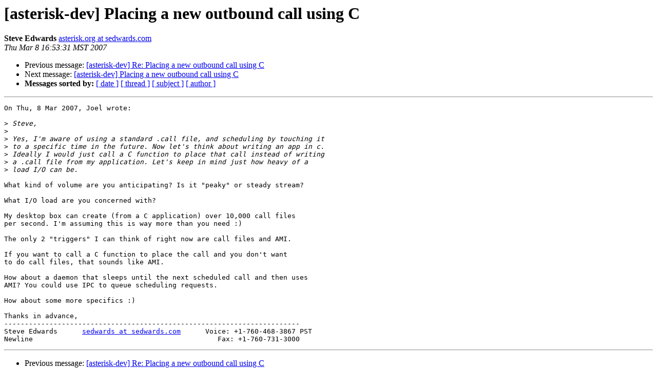

--- FILE ---
content_type: text/html
request_url: http://lists.digium.com/pipermail/asterisk-dev/2007-March/026520.html
body_size: 3739
content:
<!DOCTYPE HTML PUBLIC "-//W3C//DTD HTML 3.2//EN">
<HTML>
 <HEAD>
   <TITLE> [asterisk-dev] Placing a new outbound call using C
   </TITLE>
   <LINK REL="Index" HREF="index.html" >
   <LINK REL="made" HREF="mailto:asterisk-dev%40lists.digium.com?Subject=%5Basterisk-dev%5D%20Placing%20a%20new%20outbound%20call%20using%20C&In-Reply-To=c493fc5c0703081513m4866e897t66ed27f2ec234823%40mail.gmail.com">
   <META NAME="robots" CONTENT="index,nofollow">
   <META http-equiv="Content-Type" content="text/html; charset=us-ascii">
   <LINK REL="Previous"  HREF="026540.html">
   <LINK REL="Next"  HREF="026521.html">
 </HEAD>
 <BODY BGCOLOR="#ffffff">
   <H1>[asterisk-dev] Placing a new outbound call using C</H1>
    <B>Steve Edwards</B> 
    <A HREF="mailto:asterisk-dev%40lists.digium.com?Subject=%5Basterisk-dev%5D%20Placing%20a%20new%20outbound%20call%20using%20C&In-Reply-To=c493fc5c0703081513m4866e897t66ed27f2ec234823%40mail.gmail.com"
       TITLE="[asterisk-dev] Placing a new outbound call using C">asterisk.org at sedwards.com
       </A><BR>
    <I>Thu Mar  8 16:53:31 MST 2007</I>
    <P><UL>
        <LI>Previous message: <A HREF="026540.html">[asterisk-dev] Re: Placing a new outbound call using C
</A></li>
        <LI>Next message: <A HREF="026521.html">[asterisk-dev] Placing a new outbound call using C
</A></li>
         <LI> <B>Messages sorted by:</B> 
              <a href="date.html#26520">[ date ]</a>
              <a href="thread.html#26520">[ thread ]</a>
              <a href="subject.html#26520">[ subject ]</a>
              <a href="author.html#26520">[ author ]</a>
         </LI>
       </UL>
    <HR>  
<!--beginarticle-->
<PRE>On Thu, 8 Mar 2007, Joel wrote:

&gt;<i> Steve,
</I>&gt;<i>
</I>&gt;<i> Yes, I'm aware of using a standard .call file, and scheduling by touching it
</I>&gt;<i> to a specific time in the future. Now let's think about writing an app in c.
</I>&gt;<i> Ideally I would just call a C function to place that call instead of writing
</I>&gt;<i> a .call file from my application. Let's keep in mind just how heavy of a
</I>&gt;<i> load I/O can be.
</I>
What kind of volume are you anticipating? Is it &quot;peaky&quot; or steady stream?

What I/O load are you concerned with?

My desktop box can create (from a C application) over 10,000 call files 
per second. I'm assuming this is way more than you need :)

The only 2 &quot;triggers&quot; I can think of right now are call files and AMI.

If you want to call a C function to place the call and you don't want 
to do call files, that sounds like AMI.

How about a daemon that sleeps until the next scheduled call and then uses 
AMI? You could use IPC to queue scheduling requests.

How about some more specifics :)

Thanks in advance,
------------------------------------------------------------------------
Steve Edwards      <A HREF="../../../mailman/listinfo/asterisk-dev.html">sedwards at sedwards.com</A>      Voice: +1-760-468-3867 PST
Newline                                             Fax: +1-760-731-3000
</PRE>










<!--endarticle-->
    <HR>
    <P><UL>
        <!--threads-->
	<LI>Previous message: <A HREF="026540.html">[asterisk-dev] Re: Placing a new outbound call using C
</A></li>
	<LI>Next message: <A HREF="026521.html">[asterisk-dev] Placing a new outbound call using C
</A></li>
         <LI> <B>Messages sorted by:</B> 
              <a href="date.html#26520">[ date ]</a>
              <a href="thread.html#26520">[ thread ]</a>
              <a href="subject.html#26520">[ subject ]</a>
              <a href="author.html#26520">[ author ]</a>
         </LI>
       </UL>

<hr>
<a href="../../../mailman/listinfo/asterisk-dev.html">More information about the asterisk-dev
mailing list</a><br>
</body></html>
